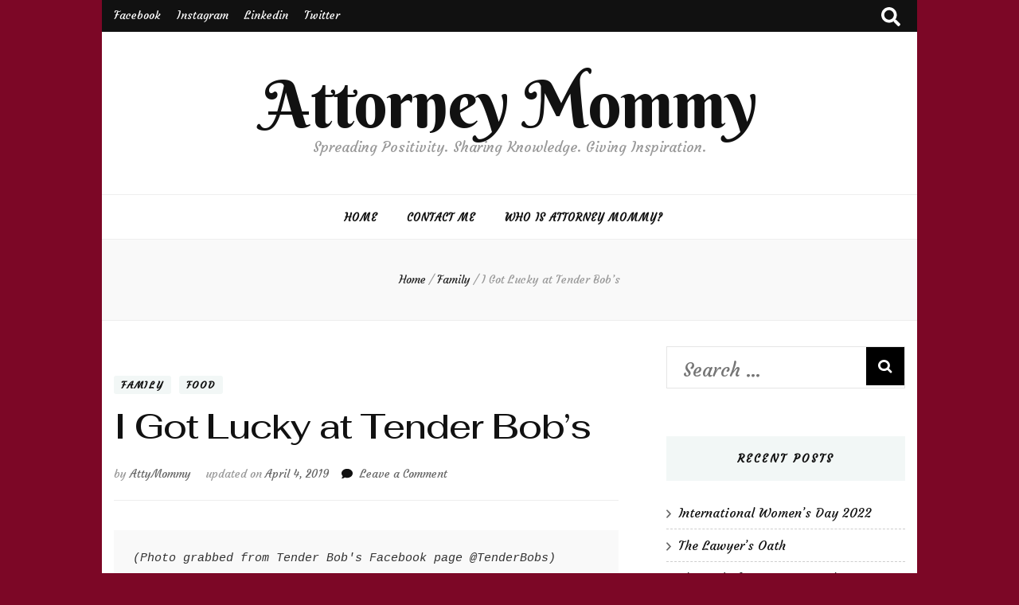

--- FILE ---
content_type: text/html; charset=UTF-8
request_url: https://attymommy.com/2019/04/i-got-lucky-at-tender-bobs/
body_size: 92028
content:
    <!DOCTYPE html>
    <html lang="en">
    <head itemscope itemtype="http://schema.org/WebSite">

    <meta charset="UTF-8">
    <meta name="viewport" content="width=device-width, initial-scale=1">
    <link rel="profile" href="http://gmpg.org/xfn/11">
    <meta name='robots' content='index, follow, max-image-preview:large, max-snippet:-1, max-video-preview:-1' />

	<!-- This site is optimized with the Yoast SEO plugin v18.0 - https://yoast.com/wordpress/plugins/seo/ -->
	<title>I Got Lucky at Tender Bob&#039;s - Attorney Mommy</title>
	<meta name="description" content="Recently, I won gift certificates from Tender Bob&#039;s simply after sending a photo of my family enjoying our dinner and eating some of their delicious food." />
	<link rel="canonical" href="https://attymommy.com/2019/04/i-got-lucky-at-tender-bobs/" />
	<meta property="og:locale" content="en_US" />
	<meta property="og:type" content="article" />
	<meta property="og:title" content="I Got Lucky at Tender Bob&#039;s - Attorney Mommy" />
	<meta property="og:description" content="Recently, I won gift certificates from Tender Bob&#039;s simply after sending a photo of my family enjoying our dinner and eating some of their delicious food." />
	<meta property="og:url" content="https://attymommy.com/2019/04/i-got-lucky-at-tender-bobs/" />
	<meta property="og:site_name" content="Attorney Mommy" />
	<meta property="article:publisher" content="https://www.facebook.com/attymommy/?modal=admin_todo_tour" />
	<meta property="article:published_time" content="2019-04-03T19:31:56+00:00" />
	<meta property="article:modified_time" content="2019-04-04T04:03:37+00:00" />
	<meta property="og:image" content="https://attymommy.com/wp-content/uploads/2019/04/tender-bobs.jpg" />
	<meta property="og:image:width" content="960" />
	<meta property="og:image:height" content="960" />
	<meta property="og:image:type" content="image/jpeg" />
	<meta name="twitter:card" content="summary_large_image" />
	<meta name="twitter:creator" content="@attymomy" />
	<meta name="twitter:site" content="@attymomy" />
	<meta name="twitter:label1" content="Written by" />
	<meta name="twitter:data1" content="AttyMommy" />
	<meta name="twitter:label2" content="Est. reading time" />
	<meta name="twitter:data2" content="2 minutes" />
	<script type="application/ld+json" class="yoast-schema-graph">{"@context":"https://schema.org","@graph":[{"@type":"WebSite","@id":"https://attymommy.com/#website","url":"https://attymommy.com/","name":"Attorney Mommy","description":"Spreading Positivity. Sharing Knowledge.  Giving Inspiration.","potentialAction":[{"@type":"SearchAction","target":{"@type":"EntryPoint","urlTemplate":"https://attymommy.com/?s={search_term_string}"},"query-input":"required name=search_term_string"}],"inLanguage":"en"},{"@type":"ImageObject","@id":"https://attymommy.com/2019/04/i-got-lucky-at-tender-bobs/#primaryimage","inLanguage":"en","url":"https://attymommy.com/wp-content/uploads/2019/04/tender-bobs.jpg","contentUrl":"https://attymommy.com/wp-content/uploads/2019/04/tender-bobs.jpg","width":960,"height":960},{"@type":"WebPage","@id":"https://attymommy.com/2019/04/i-got-lucky-at-tender-bobs/#webpage","url":"https://attymommy.com/2019/04/i-got-lucky-at-tender-bobs/","name":"I Got Lucky at Tender Bob's - Attorney Mommy","isPartOf":{"@id":"https://attymommy.com/#website"},"primaryImageOfPage":{"@id":"https://attymommy.com/2019/04/i-got-lucky-at-tender-bobs/#primaryimage"},"datePublished":"2019-04-03T19:31:56+00:00","dateModified":"2019-04-04T04:03:37+00:00","author":{"@id":"https://attymommy.com/#/schema/person/a94f91cd5739895011adc7883a49f9ea"},"description":"Recently, I won gift certificates from Tender Bob's simply after sending a photo of my family enjoying our dinner and eating some of their delicious food.","breadcrumb":{"@id":"https://attymommy.com/2019/04/i-got-lucky-at-tender-bobs/#breadcrumb"},"inLanguage":"en","potentialAction":[{"@type":"ReadAction","target":["https://attymommy.com/2019/04/i-got-lucky-at-tender-bobs/"]}]},{"@type":"BreadcrumbList","@id":"https://attymommy.com/2019/04/i-got-lucky-at-tender-bobs/#breadcrumb","itemListElement":[{"@type":"ListItem","position":1,"name":"Home","item":"https://attymommy.com/"},{"@type":"ListItem","position":2,"name":"I Got Lucky at Tender Bob&#8217;s"}]},{"@type":"Person","@id":"https://attymommy.com/#/schema/person/a94f91cd5739895011adc7883a49f9ea","name":"AttyMommy","image":{"@type":"ImageObject","@id":"https://attymommy.com/#personlogo","inLanguage":"en","url":"https://secure.gravatar.com/avatar/944f34907eafc1842bdf1d0a9c2f9366?s=96&d=mm&r=g","contentUrl":"https://secure.gravatar.com/avatar/944f34907eafc1842bdf1d0a9c2f9366?s=96&d=mm&r=g","caption":"AttyMommy"},"description":"Hello! I am Camille, a.k.a Attorney Mommy. I am a happy wife, a proud mom, and a full time attorney. I feel blessed that I am able to take care of my family while I practice my profession. I see to it that I enjoy and have fun in whatever I do. This blog keeps me sane, alive and excited for greater things ahead. Thank you for taking the time to read my posts!"}]}</script>
	<!-- / Yoast SEO plugin. -->


<link rel='dns-prefetch' href='//fonts.googleapis.com' />
<link rel='dns-prefetch' href='//s.w.org' />
<link rel="alternate" type="application/rss+xml" title="Attorney  Mommy &raquo; Feed" href="https://attymommy.com/feed/" />
<link rel="alternate" type="application/rss+xml" title="Attorney  Mommy &raquo; Comments Feed" href="https://attymommy.com/comments/feed/" />
<link rel="alternate" type="application/rss+xml" title="Attorney  Mommy &raquo; I Got Lucky at Tender Bob&#8217;s Comments Feed" href="https://attymommy.com/2019/04/i-got-lucky-at-tender-bobs/feed/" />
		<!-- This site uses the Google Analytics by ExactMetrics plugin v7.3.2 - Using Analytics tracking - https://www.exactmetrics.com/ -->
							<script src="//www.googletagmanager.com/gtag/js?id=UA-131779521-1"  data-cfasync="false" data-wpfc-render="false" type="text/javascript" async></script>
			<script data-cfasync="false" data-wpfc-render="false" type="text/javascript">
				var em_version = '7.3.2';
				var em_track_user = true;
				var em_no_track_reason = '';
				
								var disableStrs = [
															'ga-disable-UA-131779521-1',
									];

				/* Function to detect opted out users */
				function __gtagTrackerIsOptedOut() {
					for ( var index = 0; index < disableStrs.length; index++ ) {
						if ( document.cookie.indexOf( disableStrs[ index ] + '=true' ) > -1 ) {
							return true;
						}
					}

					return false;
				}

				/* Disable tracking if the opt-out cookie exists. */
				if ( __gtagTrackerIsOptedOut() ) {
					for ( var index = 0; index < disableStrs.length; index++ ) {
						window[ disableStrs[ index ] ] = true;
					}
				}

				/* Opt-out function */
				function __gtagTrackerOptout() {
					for ( var index = 0; index < disableStrs.length; index++ ) {
						document.cookie = disableStrs[ index ] + '=true; expires=Thu, 31 Dec 2099 23:59:59 UTC; path=/';
						window[ disableStrs[ index ] ] = true;
					}
				}

				if ( 'undefined' === typeof gaOptout ) {
					function gaOptout() {
						__gtagTrackerOptout();
					}
				}
								window.dataLayer = window.dataLayer || [];

				window.ExactMetricsDualTracker = {
					helpers: {},
					trackers: {},
				};
				if ( em_track_user ) {
					function __gtagDataLayer() {
						dataLayer.push( arguments );
					}

					function __gtagTracker( type, name, parameters ) {
						if (!parameters) {
							parameters = {};
						}

						if (parameters.send_to) {
							__gtagDataLayer.apply( null, arguments );
							return;
						}

						if ( type === 'event' ) {
							
															parameters.send_to = exactmetrics_frontend.ua;
								__gtagDataLayer( type, name, parameters );
													} else {
							__gtagDataLayer.apply( null, arguments );
						}
					}
					__gtagTracker( 'js', new Date() );
					__gtagTracker( 'set', {
						'developer_id.dNDMyYj' : true,
											} );
															__gtagTracker( 'config', 'UA-131779521-1', {"forceSSL":"true"} );
										window.gtag = __gtagTracker;											(function () {
							/* https://developers.google.com/analytics/devguides/collection/analyticsjs/ */
							/* ga and __gaTracker compatibility shim. */
							var noopfn = function () {
								return null;
							};
							var newtracker = function () {
								return new Tracker();
							};
							var Tracker = function () {
								return null;
							};
							var p = Tracker.prototype;
							p.get = noopfn;
							p.set = noopfn;
							p.send = function (){
								var args = Array.prototype.slice.call(arguments);
								args.unshift( 'send' );
								__gaTracker.apply(null, args);
							};
							var __gaTracker = function () {
								var len = arguments.length;
								if ( len === 0 ) {
									return;
								}
								var f = arguments[len - 1];
								if ( typeof f !== 'object' || f === null || typeof f.hitCallback !== 'function' ) {
									if ( 'send' === arguments[0] ) {
										var hitConverted, hitObject = false, action;
										if ( 'event' === arguments[1] ) {
											if ( 'undefined' !== typeof arguments[3] ) {
												hitObject = {
													'eventAction': arguments[3],
													'eventCategory': arguments[2],
													'eventLabel': arguments[4],
													'value': arguments[5] ? arguments[5] : 1,
												}
											}
										}
										if ( 'pageview' === arguments[1] ) {
											if ( 'undefined' !== typeof arguments[2] ) {
												hitObject = {
													'eventAction': 'page_view',
													'page_path' : arguments[2],
												}
											}
										}
										if ( typeof arguments[2] === 'object' ) {
											hitObject = arguments[2];
										}
										if ( typeof arguments[5] === 'object' ) {
											Object.assign( hitObject, arguments[5] );
										}
										if ( 'undefined' !== typeof arguments[1].hitType ) {
											hitObject = arguments[1];
											if ( 'pageview' === hitObject.hitType ) {
												hitObject.eventAction = 'page_view';
											}
										}
										if ( hitObject ) {
											action = 'timing' === arguments[1].hitType ? 'timing_complete' : hitObject.eventAction;
											hitConverted = mapArgs( hitObject );
											__gtagTracker( 'event', action, hitConverted );
										}
									}
									return;
								}

								function mapArgs( args ) {
									var arg, hit = {};
									var gaMap = {
										'eventCategory': 'event_category',
										'eventAction': 'event_action',
										'eventLabel': 'event_label',
										'eventValue': 'event_value',
										'nonInteraction': 'non_interaction',
										'timingCategory': 'event_category',
										'timingVar': 'name',
										'timingValue': 'value',
										'timingLabel': 'event_label',
										'page' : 'page_path',
										'location' : 'page_location',
										'title' : 'page_title',
									};
									for ( arg in args ) {
																				if ( ! ( ! args.hasOwnProperty(arg) || ! gaMap.hasOwnProperty(arg) ) ) {
											hit[gaMap[arg]] = args[arg];
										} else {
											hit[arg] = args[arg];
										}
									}
									return hit;
								}

								try {
									f.hitCallback();
								} catch ( ex ) {
								}
							};
							__gaTracker.create = newtracker;
							__gaTracker.getByName = newtracker;
							__gaTracker.getAll = function () {
								return [];
							};
							__gaTracker.remove = noopfn;
							__gaTracker.loaded = true;
							window['__gaTracker'] = __gaTracker;
						})();
									} else {
										console.log( "" );
					( function () {
							function __gtagTracker() {
								return null;
							}
							window['__gtagTracker'] = __gtagTracker;
							window['gtag'] = __gtagTracker;
					} )();
									}
			</script>
				<!-- / Google Analytics by ExactMetrics -->
		<script type="text/javascript">
window._wpemojiSettings = {"baseUrl":"https:\/\/s.w.org\/images\/core\/emoji\/14.0.0\/72x72\/","ext":".png","svgUrl":"https:\/\/s.w.org\/images\/core\/emoji\/14.0.0\/svg\/","svgExt":".svg","source":{"concatemoji":"https:\/\/attymommy.com\/wp-includes\/js\/wp-emoji-release.min.js?ver=6.0.11"}};
/*! This file is auto-generated */
!function(e,a,t){var n,r,o,i=a.createElement("canvas"),p=i.getContext&&i.getContext("2d");function s(e,t){var a=String.fromCharCode,e=(p.clearRect(0,0,i.width,i.height),p.fillText(a.apply(this,e),0,0),i.toDataURL());return p.clearRect(0,0,i.width,i.height),p.fillText(a.apply(this,t),0,0),e===i.toDataURL()}function c(e){var t=a.createElement("script");t.src=e,t.defer=t.type="text/javascript",a.getElementsByTagName("head")[0].appendChild(t)}for(o=Array("flag","emoji"),t.supports={everything:!0,everythingExceptFlag:!0},r=0;r<o.length;r++)t.supports[o[r]]=function(e){if(!p||!p.fillText)return!1;switch(p.textBaseline="top",p.font="600 32px Arial",e){case"flag":return s([127987,65039,8205,9895,65039],[127987,65039,8203,9895,65039])?!1:!s([55356,56826,55356,56819],[55356,56826,8203,55356,56819])&&!s([55356,57332,56128,56423,56128,56418,56128,56421,56128,56430,56128,56423,56128,56447],[55356,57332,8203,56128,56423,8203,56128,56418,8203,56128,56421,8203,56128,56430,8203,56128,56423,8203,56128,56447]);case"emoji":return!s([129777,127995,8205,129778,127999],[129777,127995,8203,129778,127999])}return!1}(o[r]),t.supports.everything=t.supports.everything&&t.supports[o[r]],"flag"!==o[r]&&(t.supports.everythingExceptFlag=t.supports.everythingExceptFlag&&t.supports[o[r]]);t.supports.everythingExceptFlag=t.supports.everythingExceptFlag&&!t.supports.flag,t.DOMReady=!1,t.readyCallback=function(){t.DOMReady=!0},t.supports.everything||(n=function(){t.readyCallback()},a.addEventListener?(a.addEventListener("DOMContentLoaded",n,!1),e.addEventListener("load",n,!1)):(e.attachEvent("onload",n),a.attachEvent("onreadystatechange",function(){"complete"===a.readyState&&t.readyCallback()})),(e=t.source||{}).concatemoji?c(e.concatemoji):e.wpemoji&&e.twemoji&&(c(e.twemoji),c(e.wpemoji)))}(window,document,window._wpemojiSettings);
</script>
<style type="text/css">
img.wp-smiley,
img.emoji {
	display: inline !important;
	border: none !important;
	box-shadow: none !important;
	height: 1em !important;
	width: 1em !important;
	margin: 0 0.07em !important;
	vertical-align: -0.1em !important;
	background: none !important;
	padding: 0 !important;
}
</style>
	<link rel='stylesheet' id='sb_instagram_styles-css'  href='https://attymommy.com/wp-content/plugins/instagram-feed/css/sbi-styles.min.css?ver=2.9.10' type='text/css' media='all' />
<link rel='stylesheet' id='wp-block-library-css'  href='https://attymommy.com/wp-includes/css/dist/block-library/style.min.css?ver=6.0.11' type='text/css' media='all' />
<style id='global-styles-inline-css' type='text/css'>
body{--wp--preset--color--black: #000000;--wp--preset--color--cyan-bluish-gray: #abb8c3;--wp--preset--color--white: #ffffff;--wp--preset--color--pale-pink: #f78da7;--wp--preset--color--vivid-red: #cf2e2e;--wp--preset--color--luminous-vivid-orange: #ff6900;--wp--preset--color--luminous-vivid-amber: #fcb900;--wp--preset--color--light-green-cyan: #7bdcb5;--wp--preset--color--vivid-green-cyan: #00d084;--wp--preset--color--pale-cyan-blue: #8ed1fc;--wp--preset--color--vivid-cyan-blue: #0693e3;--wp--preset--color--vivid-purple: #9b51e0;--wp--preset--gradient--vivid-cyan-blue-to-vivid-purple: linear-gradient(135deg,rgba(6,147,227,1) 0%,rgb(155,81,224) 100%);--wp--preset--gradient--light-green-cyan-to-vivid-green-cyan: linear-gradient(135deg,rgb(122,220,180) 0%,rgb(0,208,130) 100%);--wp--preset--gradient--luminous-vivid-amber-to-luminous-vivid-orange: linear-gradient(135deg,rgba(252,185,0,1) 0%,rgba(255,105,0,1) 100%);--wp--preset--gradient--luminous-vivid-orange-to-vivid-red: linear-gradient(135deg,rgba(255,105,0,1) 0%,rgb(207,46,46) 100%);--wp--preset--gradient--very-light-gray-to-cyan-bluish-gray: linear-gradient(135deg,rgb(238,238,238) 0%,rgb(169,184,195) 100%);--wp--preset--gradient--cool-to-warm-spectrum: linear-gradient(135deg,rgb(74,234,220) 0%,rgb(151,120,209) 20%,rgb(207,42,186) 40%,rgb(238,44,130) 60%,rgb(251,105,98) 80%,rgb(254,248,76) 100%);--wp--preset--gradient--blush-light-purple: linear-gradient(135deg,rgb(255,206,236) 0%,rgb(152,150,240) 100%);--wp--preset--gradient--blush-bordeaux: linear-gradient(135deg,rgb(254,205,165) 0%,rgb(254,45,45) 50%,rgb(107,0,62) 100%);--wp--preset--gradient--luminous-dusk: linear-gradient(135deg,rgb(255,203,112) 0%,rgb(199,81,192) 50%,rgb(65,88,208) 100%);--wp--preset--gradient--pale-ocean: linear-gradient(135deg,rgb(255,245,203) 0%,rgb(182,227,212) 50%,rgb(51,167,181) 100%);--wp--preset--gradient--electric-grass: linear-gradient(135deg,rgb(202,248,128) 0%,rgb(113,206,126) 100%);--wp--preset--gradient--midnight: linear-gradient(135deg,rgb(2,3,129) 0%,rgb(40,116,252) 100%);--wp--preset--duotone--dark-grayscale: url('#wp-duotone-dark-grayscale');--wp--preset--duotone--grayscale: url('#wp-duotone-grayscale');--wp--preset--duotone--purple-yellow: url('#wp-duotone-purple-yellow');--wp--preset--duotone--blue-red: url('#wp-duotone-blue-red');--wp--preset--duotone--midnight: url('#wp-duotone-midnight');--wp--preset--duotone--magenta-yellow: url('#wp-duotone-magenta-yellow');--wp--preset--duotone--purple-green: url('#wp-duotone-purple-green');--wp--preset--duotone--blue-orange: url('#wp-duotone-blue-orange');--wp--preset--font-size--small: 13px;--wp--preset--font-size--medium: 20px;--wp--preset--font-size--large: 36px;--wp--preset--font-size--x-large: 42px;}.has-black-color{color: var(--wp--preset--color--black) !important;}.has-cyan-bluish-gray-color{color: var(--wp--preset--color--cyan-bluish-gray) !important;}.has-white-color{color: var(--wp--preset--color--white) !important;}.has-pale-pink-color{color: var(--wp--preset--color--pale-pink) !important;}.has-vivid-red-color{color: var(--wp--preset--color--vivid-red) !important;}.has-luminous-vivid-orange-color{color: var(--wp--preset--color--luminous-vivid-orange) !important;}.has-luminous-vivid-amber-color{color: var(--wp--preset--color--luminous-vivid-amber) !important;}.has-light-green-cyan-color{color: var(--wp--preset--color--light-green-cyan) !important;}.has-vivid-green-cyan-color{color: var(--wp--preset--color--vivid-green-cyan) !important;}.has-pale-cyan-blue-color{color: var(--wp--preset--color--pale-cyan-blue) !important;}.has-vivid-cyan-blue-color{color: var(--wp--preset--color--vivid-cyan-blue) !important;}.has-vivid-purple-color{color: var(--wp--preset--color--vivid-purple) !important;}.has-black-background-color{background-color: var(--wp--preset--color--black) !important;}.has-cyan-bluish-gray-background-color{background-color: var(--wp--preset--color--cyan-bluish-gray) !important;}.has-white-background-color{background-color: var(--wp--preset--color--white) !important;}.has-pale-pink-background-color{background-color: var(--wp--preset--color--pale-pink) !important;}.has-vivid-red-background-color{background-color: var(--wp--preset--color--vivid-red) !important;}.has-luminous-vivid-orange-background-color{background-color: var(--wp--preset--color--luminous-vivid-orange) !important;}.has-luminous-vivid-amber-background-color{background-color: var(--wp--preset--color--luminous-vivid-amber) !important;}.has-light-green-cyan-background-color{background-color: var(--wp--preset--color--light-green-cyan) !important;}.has-vivid-green-cyan-background-color{background-color: var(--wp--preset--color--vivid-green-cyan) !important;}.has-pale-cyan-blue-background-color{background-color: var(--wp--preset--color--pale-cyan-blue) !important;}.has-vivid-cyan-blue-background-color{background-color: var(--wp--preset--color--vivid-cyan-blue) !important;}.has-vivid-purple-background-color{background-color: var(--wp--preset--color--vivid-purple) !important;}.has-black-border-color{border-color: var(--wp--preset--color--black) !important;}.has-cyan-bluish-gray-border-color{border-color: var(--wp--preset--color--cyan-bluish-gray) !important;}.has-white-border-color{border-color: var(--wp--preset--color--white) !important;}.has-pale-pink-border-color{border-color: var(--wp--preset--color--pale-pink) !important;}.has-vivid-red-border-color{border-color: var(--wp--preset--color--vivid-red) !important;}.has-luminous-vivid-orange-border-color{border-color: var(--wp--preset--color--luminous-vivid-orange) !important;}.has-luminous-vivid-amber-border-color{border-color: var(--wp--preset--color--luminous-vivid-amber) !important;}.has-light-green-cyan-border-color{border-color: var(--wp--preset--color--light-green-cyan) !important;}.has-vivid-green-cyan-border-color{border-color: var(--wp--preset--color--vivid-green-cyan) !important;}.has-pale-cyan-blue-border-color{border-color: var(--wp--preset--color--pale-cyan-blue) !important;}.has-vivid-cyan-blue-border-color{border-color: var(--wp--preset--color--vivid-cyan-blue) !important;}.has-vivid-purple-border-color{border-color: var(--wp--preset--color--vivid-purple) !important;}.has-vivid-cyan-blue-to-vivid-purple-gradient-background{background: var(--wp--preset--gradient--vivid-cyan-blue-to-vivid-purple) !important;}.has-light-green-cyan-to-vivid-green-cyan-gradient-background{background: var(--wp--preset--gradient--light-green-cyan-to-vivid-green-cyan) !important;}.has-luminous-vivid-amber-to-luminous-vivid-orange-gradient-background{background: var(--wp--preset--gradient--luminous-vivid-amber-to-luminous-vivid-orange) !important;}.has-luminous-vivid-orange-to-vivid-red-gradient-background{background: var(--wp--preset--gradient--luminous-vivid-orange-to-vivid-red) !important;}.has-very-light-gray-to-cyan-bluish-gray-gradient-background{background: var(--wp--preset--gradient--very-light-gray-to-cyan-bluish-gray) !important;}.has-cool-to-warm-spectrum-gradient-background{background: var(--wp--preset--gradient--cool-to-warm-spectrum) !important;}.has-blush-light-purple-gradient-background{background: var(--wp--preset--gradient--blush-light-purple) !important;}.has-blush-bordeaux-gradient-background{background: var(--wp--preset--gradient--blush-bordeaux) !important;}.has-luminous-dusk-gradient-background{background: var(--wp--preset--gradient--luminous-dusk) !important;}.has-pale-ocean-gradient-background{background: var(--wp--preset--gradient--pale-ocean) !important;}.has-electric-grass-gradient-background{background: var(--wp--preset--gradient--electric-grass) !important;}.has-midnight-gradient-background{background: var(--wp--preset--gradient--midnight) !important;}.has-small-font-size{font-size: var(--wp--preset--font-size--small) !important;}.has-medium-font-size{font-size: var(--wp--preset--font-size--medium) !important;}.has-large-font-size{font-size: var(--wp--preset--font-size--large) !important;}.has-x-large-font-size{font-size: var(--wp--preset--font-size--x-large) !important;}
</style>
<link rel='stylesheet' id='SFSImainCss-css'  href='https://attymommy.com/wp-content/plugins/ultimate-social-media-icons/css/sfsi-style.css?ver=2.6.9' type='text/css' media='all' />
<link rel='stylesheet' id='animate-css'  href='https://attymommy.com/wp-content/themes/blossom-feminine/css/animate.min.css?ver=3.5.2' type='text/css' media='all' />
<link rel='stylesheet' id='blossom-feminine-style-css'  href='https://attymommy.com/wp-content/themes/blossom-feminine/style.css?ver=6.0.11' type='text/css' media='all' />
<link rel='stylesheet' id='blossom-mommy-blog-style-css'  href='https://attymommy.com/wp-content/themes/blossom-mommy-blog/style.css?ver=1.0.8' type='text/css' media='all' />
<link rel='stylesheet' id='owl-carousel-css'  href='https://attymommy.com/wp-content/themes/blossom-feminine/css/owl.carousel.min.css?ver=2.2.1' type='text/css' media='all' />
<link rel='stylesheet' id='blossom-feminine-google-fonts-css'  href='https://fonts.googleapis.com/css?family=Courgette%3Aregular%7CFahkwang%3A200%2C200italic%2C300%2C300italic%2Cregular%2Citalic%2C500%2C500italic%2C600%2C600italic%2C700%2C700italic%7CBerkshire+Swash%3Aregular' type='text/css' media='all' />
<link rel='stylesheet' id='esf-custom-fonts-css'  href='https://attymommy.com/wp-content/plugins/easy-facebook-likebox/frontend/assets/css/esf-custom-fonts.css?ver=6.0.11' type='text/css' media='all' />
<link rel='stylesheet' id='esf-insta-frontend-css'  href='https://attymommy.com/wp-content/plugins/easy-facebook-likebox//instagram/frontend/assets/css/esf-insta-frontend.css?ver=6.0.11' type='text/css' media='all' />
<link rel='stylesheet' id='esf-insta-customizer-style-css'  href='https://attymommy.com/wp-admin/admin-ajax.php?action=esf-insta-customizer-style&#038;ver=6.0.11' type='text/css' media='all' />
<script type='text/javascript' id='exactmetrics-frontend-script-js-extra'>
/* <![CDATA[ */
var exactmetrics_frontend = {"js_events_tracking":"true","download_extensions":"zip,mp3,mpeg,pdf,docx,pptx,xlsx,rar","inbound_paths":"[{\"path\":\"\\\/go\\\/\",\"label\":\"affiliate\"},{\"path\":\"\\\/recommend\\\/\",\"label\":\"affiliate\"}]","home_url":"https:\/\/attymommy.com","hash_tracking":"false","ua":"UA-131779521-1","v4_id":""};
/* ]]> */
</script>
<script type='text/javascript' src='https://attymommy.com/wp-content/plugins/google-analytics-dashboard-for-wp/assets/js/frontend-gtag.min.js?ver=7.3.2' id='exactmetrics-frontend-script-js'></script>
<script type='text/javascript' src='https://attymommy.com/wp-includes/js/jquery/jquery.min.js?ver=3.6.0' id='jquery-core-js'></script>
<script type='text/javascript' src='https://attymommy.com/wp-includes/js/jquery/jquery-migrate.min.js?ver=3.3.2' id='jquery-migrate-js'></script>
<script type='text/javascript' src='https://attymommy.com/wp-content/plugins/easy-facebook-likebox/frontend/assets/js/imagesloaded.pkgd.min.js?ver=6.0.11' id='imagesloaded.pkgd.min-js'></script>
<script type='text/javascript' id='esf-insta-public-js-extra'>
/* <![CDATA[ */
var esf_insta = {"ajax_url":"https:\/\/attymommy.com\/wp-admin\/admin-ajax.php","version":"free","nonce":"506f9ba7b6"};
/* ]]> */
</script>
<script type='text/javascript' src='https://attymommy.com/wp-content/plugins/easy-facebook-likebox//instagram/frontend/assets/js/esf-insta-public.js?ver=1' id='esf-insta-public-js'></script>
<link rel="https://api.w.org/" href="https://attymommy.com/wp-json/" /><link rel="alternate" type="application/json" href="https://attymommy.com/wp-json/wp/v2/posts/407" /><link rel="EditURI" type="application/rsd+xml" title="RSD" href="https://attymommy.com/xmlrpc.php?rsd" />
<link rel="wlwmanifest" type="application/wlwmanifest+xml" href="https://attymommy.com/wp-includes/wlwmanifest.xml" /> 
<meta name="generator" content="WordPress 6.0.11" />
<link rel='shortlink' href='https://attymommy.com/?p=407' />
<link rel="alternate" type="application/json+oembed" href="https://attymommy.com/wp-json/oembed/1.0/embed?url=https%3A%2F%2Fattymommy.com%2F2019%2F04%2Fi-got-lucky-at-tender-bobs%2F" />
<link rel="alternate" type="text/xml+oembed" href="https://attymommy.com/wp-json/oembed/1.0/embed?url=https%3A%2F%2Fattymommy.com%2F2019%2F04%2Fi-got-lucky-at-tender-bobs%2F&#038;format=xml" />
<meta name="follow.[base64]" content="JHXmGsbk0FpGYmsBZMds"/><link rel="pingback" href="https://attymommy.com/xmlrpc.php"><script type="application/ld+json">{
    "@context": "http://schema.org",
    "@type": "Blog",
    "mainEntityOfPage": {
        "@type": "WebPage",
        "@id": "https://attymommy.com/2019/04/i-got-lucky-at-tender-bobs/"
    },
    "headline": "I Got Lucky at Tender Bob&#039;s - Attorney Mommy",
    "datePublished": "2019-04-03T19:31:56+0000",
    "dateModified": "2019-04-04T04:03:37+0000",
    "author": {
        "@type": "Person",
        "name": "AttyMommy"
    },
    "description": "Recently, I won gift certificates from Tender Bob's simply after sending a photo of my family enjoying our dinner and eating some of their delicious food.",
    "image": {
        "@type": "ImageObject",
        "url": "https://attymommy.com/wp-content/uploads/2019/04/tender-bobs.jpg",
        "width": 960,
        "height": 960
    }
}</script><style type="text/css">.recentcomments a{display:inline !important;padding:0 !important;margin:0 !important;}</style><style type="text/css" id="custom-background-css">
body.custom-background { background-color: #7c0726; }
</style>
	<link rel="icon" href="https://attymommy.com/wp-content/uploads/2018/10/cropped-Logo-eto-na-to-1-32x32.png" sizes="32x32" />
<link rel="icon" href="https://attymommy.com/wp-content/uploads/2018/10/cropped-Logo-eto-na-to-1-192x192.png" sizes="192x192" />
<link rel="apple-touch-icon" href="https://attymommy.com/wp-content/uploads/2018/10/cropped-Logo-eto-na-to-1-180x180.png" />
<meta name="msapplication-TileImage" content="https://attymommy.com/wp-content/uploads/2018/10/cropped-Logo-eto-na-to-1-270x270.png" />
<style type='text/css' media='all'>     
    .content-newsletter .blossomthemes-email-newsletter-wrapper.bg-img:after,
    .widget_blossomthemes_email_newsletter_widget .blossomthemes-email-newsletter-wrapper:after{
        background: rgba(0, 0, 0, 0.8);    }
    
    /* primary color */
    a{
        color: #000000;
    }
    
    a:hover,
    a:focus{
        color: #000000;
    }

    .secondary-nav ul li a:hover,
    .secondary-nav ul li a:focus,
    .secondary-nav ul li:hover > a,
    .secondary-nav ul li:focus > a,
    .secondary-nav .current_page_item > a,
    .secondary-nav .current-menu-item > a,
    .secondary-nav .current_page_ancestor > a,
    .secondary-nav .current-menu-ancestor > a,
    .header-t .social-networks li a:hover,
    .header-t .social-networks li a:focus,
    .main-navigation ul li a:hover,
    .main-navigation ul li a:focus,
    .main-navigation ul li:hover > a,
    .main-navigation ul li:focus > a,
    .main-navigation .current_page_item > a,
    .main-navigation .current-menu-item > a,
    .main-navigation .current_page_ancestor > a,
    .main-navigation .current-menu-ancestor > a,
    .banner .banner-text .title a:hover,
    .banner .banner-text .title a:focus,
    #primary .post .text-holder .entry-header .entry-title a:hover,
    #primary .post .text-holder .entry-header .entry-title a:focus,
    .widget ul li a:hover,
    .widget ul li a:focus,
    .site-footer .widget ul li a:hover,
    .site-footer .widget ul li a:focus,
    #crumbs a:hover,
    #crumbs a:focus,
    .related-post .post .text-holder .cat-links a:hover,
    .related-post .post .text-holder .cat-links a:focus,
    .related-post .post .text-holder .entry-title a:hover,
    .related-post .post .text-holder .entry-title a:focus,
    .comments-area .comment-body .comment-metadata a:hover,
    .comments-area .comment-body .comment-metadata a:focus,
    .search #primary .search-post .text-holder .entry-header .entry-title a:hover,
    .search #primary .search-post .text-holder .entry-header .entry-title a:focus,
    .site-title a:hover,
    .site-title a:focus,
    .widget_bttk_popular_post ul li .entry-header .entry-meta a:hover,
    .widget_bttk_popular_post ul li .entry-header .entry-meta a:focus,
    .widget_bttk_pro_recent_post ul li .entry-header .entry-meta a:hover,
    .widget_bttk_pro_recent_post ul li .entry-header .entry-meta a:focus,
    .widget_bttk_posts_category_slider_widget .carousel-title .title a:hover,
    .widget_bttk_posts_category_slider_widget .carousel-title .title a:focus,
    .site-footer .widget_bttk_posts_category_slider_widget .carousel-title .title a:hover,
    .site-footer .widget_bttk_posts_category_slider_widget .carousel-title .title a:focus,
    .portfolio-sorting .button:hover,
    .portfolio-sorting .button:focus,
    .portfolio-sorting .button.is-checked,
    .portfolio-item .portfolio-img-title a:hover,
    .portfolio-item .portfolio-img-title a:focus,
    .portfolio-item .portfolio-cat a:hover,
    .portfolio-item .portfolio-cat a:focus,
    .entry-header .portfolio-cat a:hover,
    .entry-header .portfolio-cat a:focus,
    .banner-layout-two .grid-item .text-holder .title a:hover,
    #primary .post .text-holder .entry-header .entry-meta a:hover,
    .blog.blog-layout-two #primary .post .text-holder .entry-footer .entry-meta a:hover
    {
        color: #000000;
    }

    .category-section .col .img-holder .text-holder:hover,
    .category-section .col .img-holder:hover .text-holder,
    .pagination a{
        border-color: #000000;
    }
    .category-section .col .img-holder:hover .text-holder span,
    #primary .post .text-holder .entry-footer .btn-readmore:hover,
    #primary .post .text-holder .entry-footer .btn-readmore:focus,
    .pagination a:hover,
    .pagination a:focus,
    .widget_calendar caption,
    .widget_calendar table tbody td a,
    .widget_tag_cloud .tagcloud a:hover,
    .widget_tag_cloud .tagcloud a:focus,
    #blossom-top,
    .single #primary .post .entry-footer .tags a:hover,
    .single #primary .post .entry-footer .tags a:focus,
    .error-holder .page-content a:hover,
    .error-holder .page-content a:focus,
    .widget_bttk_author_bio .readmore:hover,
    .widget_bttk_author_bio .readmore:focus,
    .widget_bttk_social_links ul li a:hover,
    .widget_bttk_social_links ul li a:focus,
    .widget_bttk_image_text_widget ul li .btn-readmore:hover,
    .widget_bttk_image_text_widget ul li .btn-readmore:focus,
    .widget_bttk_custom_categories ul li a:hover .post-count,
    .widget_bttk_custom_categories ul li a:hover:focus .post-count,
    .content-instagram ul li .instagram-meta .like,
    .content-instagram ul li .instagram-meta .comment,
    #secondary .widget_blossomtheme_featured_page_widget .text-holder .btn-readmore:hover,
    #secondary .widget_blossomtheme_featured_page_widget .text-holder .btn-readmore:focus,
    #secondary .widget_blossomtheme_companion_cta_widget .btn-cta:hover,
    #secondary .widget_blossomtheme_companion_cta_widget .btn-cta:focus,
    #secondary .widget_bttk_icon_text_widget .text-holder .btn-readmore:hover,
    #secondary .widget_bttk_icon_text_widget .text-holder .btn-readmore:focus,
    .site-footer .widget_blossomtheme_companion_cta_widget .btn-cta:hover,
    .site-footer .widget_blossomtheme_companion_cta_widget .btn-cta:focus,
    .site-footer .widget_blossomtheme_featured_page_widget .text-holder .btn-readmore:hover,
    .site-footer .widget_blossomtheme_featured_page_widget .text-holder .btn-readmore:focus,
    .site-footer .widget_bttk_icon_text_widget .text-holder .btn-readmore:hover,
    .site-footer .widget_bttk_icon_text_widget .text-holder .btn-readmore:focus,
    .slider-layout-two .text-holder .cat-links a:hover, 
    #primary .post .text-holder .entry-header .cat-links a:hover,
    .widget_bttk_posts_category_slider_widget .owl-theme .owl-prev:hover, 
    .widget_bttk_posts_category_slider_widget .owl-theme .owl-prev:focus, 
    .widget_bttk_posts_category_slider_widget .owl-theme .owl-next:hover, 
    .widget_bttk_posts_category_slider_widget .owl-theme .owl-next:focus,
    .widget_bttk_popular_post .style-two li .entry-header .cat-links a:hover, 
    .widget_bttk_pro_recent_post .style-two li .entry-header .cat-links a:hover, 
    .widget_bttk_popular_post .style-three li .entry-header .cat-links a:hover, 
    .widget_bttk_pro_recent_post .style-three li .entry-header .cat-links a:hover, .widget_bttk_posts_category_slider_widget .carousel-title .cat-links a:hover,
    .banner .owl-nav .owl-prev:hover, 
    .banner .owl-nav .owl-next:hover,
    button:hover, input[type="button"]:hover, 
    input[type="reset"]:hover, input[type="submit"]:hover, 
    button:focus, input[type="button"]:focus, input[type="reset"]:focus, 
    input[type="submit"]:focus,
    .banner .banner-text .cat-links a:hover,
    .header-t .tools .cart .count,
    #blossomthemes-email-newsletter-333 input.subscribe-submit-333:hover, 
    .widget_bttk_posts_category_slider_widget .owl-theme .owl-nav [class*="owl-"]:hover{
        background: #000000;
    }

    .error-holder .page-content .number-404 {
        text-shadow: 6px 6px 0 #000000;
    }

    .pagination .current,
    .post-navigation .nav-links .nav-previous a:hover,
    .post-navigation .nav-links .nav-next a:hover,
    .post-navigation .nav-links .nav-previous a:focus,
    .post-navigation .nav-links .nav-next a:focus{
        background: #000000;
        border-color: #000000;
    }

    #primary .post .entry-content blockquote,
    #primary .page .entry-content blockquote{
        border-bottom-color: #000000;
        border-top-color: #000000;
    }

    #primary .post .entry-content .pull-left,
    #primary .page .entry-content .pull-left,
    #primary .post .entry-content .pull-right,
    #primary .page .entry-content .pull-right{border-left-color: #000000;}

    .error-holder .page-content h2{
        text-shadow: 6px 6px 0 #000000;
    }

    
    body,
    button,
    input,
    select,
    optgroup,
    textarea{
        font-family : Courgette;
        font-size   : 24px;
    }

    .banner .banner-text .title,
    #primary .sticky .text-holder .entry-header .entry-title,
    #primary .post .text-holder .entry-header .entry-title,
    .author-section .text-holder .title,
    .post-navigation .nav-links .nav-previous .post-title,
    .post-navigation .nav-links .nav-next .post-title,
    .related-post .post .text-holder .entry-title,
    .comments-area .comments-title,
    .comments-area .comment-body .fn,
    .comments-area .comment-reply-title,
    .page-header .page-title,
    #primary .post .entry-content blockquote,
    #primary .page .entry-content blockquote,
    #primary .post .entry-content .pull-left,
    #primary .page .entry-content .pull-left,
    #primary .post .entry-content .pull-right,
    #primary .page .entry-content .pull-right,
    #primary .post .entry-content h1,
    #primary .page .entry-content h1,
    #primary .post .entry-content h2,
    #primary .page .entry-content h2,
    #primary .post .entry-content h3,
    #primary .page .entry-content h3,
    #primary .post .entry-content h4,
    #primary .page .entry-content h4,
    #primary .post .entry-content h5,
    #primary .page .entry-content h5,
    #primary .post .entry-content h6,
    #primary .page .entry-content h6,
    .search #primary .search-post .text-holder .entry-header .entry-title,
    .error-holder .page-content h2,
    .widget_bttk_author_bio .title-holder,
    .widget_bttk_popular_post ul li .entry-header .entry-title,
    .widget_bttk_pro_recent_post ul li .entry-header .entry-title,
    .widget_bttk_posts_category_slider_widget .carousel-title .title,
    .content-newsletter .blossomthemes-email-newsletter-wrapper .text-holder h3,
    .widget_blossomthemes_email_newsletter_widget .blossomthemes-email-newsletter-wrapper .text-holder h3,
    #secondary .widget_bttk_testimonial_widget .text-holder .name,
    #secondary .widget_bttk_description_widget .text-holder .name,
    .site-footer .widget_bttk_description_widget .text-holder .name,
    .site-footer .widget_bttk_testimonial_widget .text-holder .name,
    .portfolio-text-holder .portfolio-img-title,
    .portfolio-holder .entry-header .entry-title,
    .single-blossom-portfolio .post-navigation .nav-previous a,
    .single-blossom-portfolio .post-navigation .nav-next a,
    .related-portfolio-title,
    .banner-layout-two .grid-item .text-holder .title,
    #primary .post .entry-content blockquote cite, 
    #primary .page .entry-content blockquote cite{
        font-family: Fahkwang;
    }

    .site-title{
        font-size   : 82px;
        font-family : Berkshire Swash;
        font-weight : 400;
        font-style  : normal;
    }
    
               
    </style>
</head>

<body class="post-template-default single single-post postid-407 single-format-standard custom-background custom-background-color custom-background rightsidebar" itemscope itemtype="http://schema.org/WebPage">
	
<svg xmlns="http://www.w3.org/2000/svg" viewBox="0 0 0 0" width="0" height="0" focusable="false" role="none" style="visibility: hidden; position: absolute; left: -9999px; overflow: hidden;" ><defs><filter id="wp-duotone-dark-grayscale"><feColorMatrix color-interpolation-filters="sRGB" type="matrix" values=" .299 .587 .114 0 0 .299 .587 .114 0 0 .299 .587 .114 0 0 .299 .587 .114 0 0 " /><feComponentTransfer color-interpolation-filters="sRGB" ><feFuncR type="table" tableValues="0 0.49803921568627" /><feFuncG type="table" tableValues="0 0.49803921568627" /><feFuncB type="table" tableValues="0 0.49803921568627" /><feFuncA type="table" tableValues="1 1" /></feComponentTransfer><feComposite in2="SourceGraphic" operator="in" /></filter></defs></svg><svg xmlns="http://www.w3.org/2000/svg" viewBox="0 0 0 0" width="0" height="0" focusable="false" role="none" style="visibility: hidden; position: absolute; left: -9999px; overflow: hidden;" ><defs><filter id="wp-duotone-grayscale"><feColorMatrix color-interpolation-filters="sRGB" type="matrix" values=" .299 .587 .114 0 0 .299 .587 .114 0 0 .299 .587 .114 0 0 .299 .587 .114 0 0 " /><feComponentTransfer color-interpolation-filters="sRGB" ><feFuncR type="table" tableValues="0 1" /><feFuncG type="table" tableValues="0 1" /><feFuncB type="table" tableValues="0 1" /><feFuncA type="table" tableValues="1 1" /></feComponentTransfer><feComposite in2="SourceGraphic" operator="in" /></filter></defs></svg><svg xmlns="http://www.w3.org/2000/svg" viewBox="0 0 0 0" width="0" height="0" focusable="false" role="none" style="visibility: hidden; position: absolute; left: -9999px; overflow: hidden;" ><defs><filter id="wp-duotone-purple-yellow"><feColorMatrix color-interpolation-filters="sRGB" type="matrix" values=" .299 .587 .114 0 0 .299 .587 .114 0 0 .299 .587 .114 0 0 .299 .587 .114 0 0 " /><feComponentTransfer color-interpolation-filters="sRGB" ><feFuncR type="table" tableValues="0.54901960784314 0.98823529411765" /><feFuncG type="table" tableValues="0 1" /><feFuncB type="table" tableValues="0.71764705882353 0.25490196078431" /><feFuncA type="table" tableValues="1 1" /></feComponentTransfer><feComposite in2="SourceGraphic" operator="in" /></filter></defs></svg><svg xmlns="http://www.w3.org/2000/svg" viewBox="0 0 0 0" width="0" height="0" focusable="false" role="none" style="visibility: hidden; position: absolute; left: -9999px; overflow: hidden;" ><defs><filter id="wp-duotone-blue-red"><feColorMatrix color-interpolation-filters="sRGB" type="matrix" values=" .299 .587 .114 0 0 .299 .587 .114 0 0 .299 .587 .114 0 0 .299 .587 .114 0 0 " /><feComponentTransfer color-interpolation-filters="sRGB" ><feFuncR type="table" tableValues="0 1" /><feFuncG type="table" tableValues="0 0.27843137254902" /><feFuncB type="table" tableValues="0.5921568627451 0.27843137254902" /><feFuncA type="table" tableValues="1 1" /></feComponentTransfer><feComposite in2="SourceGraphic" operator="in" /></filter></defs></svg><svg xmlns="http://www.w3.org/2000/svg" viewBox="0 0 0 0" width="0" height="0" focusable="false" role="none" style="visibility: hidden; position: absolute; left: -9999px; overflow: hidden;" ><defs><filter id="wp-duotone-midnight"><feColorMatrix color-interpolation-filters="sRGB" type="matrix" values=" .299 .587 .114 0 0 .299 .587 .114 0 0 .299 .587 .114 0 0 .299 .587 .114 0 0 " /><feComponentTransfer color-interpolation-filters="sRGB" ><feFuncR type="table" tableValues="0 0" /><feFuncG type="table" tableValues="0 0.64705882352941" /><feFuncB type="table" tableValues="0 1" /><feFuncA type="table" tableValues="1 1" /></feComponentTransfer><feComposite in2="SourceGraphic" operator="in" /></filter></defs></svg><svg xmlns="http://www.w3.org/2000/svg" viewBox="0 0 0 0" width="0" height="0" focusable="false" role="none" style="visibility: hidden; position: absolute; left: -9999px; overflow: hidden;" ><defs><filter id="wp-duotone-magenta-yellow"><feColorMatrix color-interpolation-filters="sRGB" type="matrix" values=" .299 .587 .114 0 0 .299 .587 .114 0 0 .299 .587 .114 0 0 .299 .587 .114 0 0 " /><feComponentTransfer color-interpolation-filters="sRGB" ><feFuncR type="table" tableValues="0.78039215686275 1" /><feFuncG type="table" tableValues="0 0.94901960784314" /><feFuncB type="table" tableValues="0.35294117647059 0.47058823529412" /><feFuncA type="table" tableValues="1 1" /></feComponentTransfer><feComposite in2="SourceGraphic" operator="in" /></filter></defs></svg><svg xmlns="http://www.w3.org/2000/svg" viewBox="0 0 0 0" width="0" height="0" focusable="false" role="none" style="visibility: hidden; position: absolute; left: -9999px; overflow: hidden;" ><defs><filter id="wp-duotone-purple-green"><feColorMatrix color-interpolation-filters="sRGB" type="matrix" values=" .299 .587 .114 0 0 .299 .587 .114 0 0 .299 .587 .114 0 0 .299 .587 .114 0 0 " /><feComponentTransfer color-interpolation-filters="sRGB" ><feFuncR type="table" tableValues="0.65098039215686 0.40392156862745" /><feFuncG type="table" tableValues="0 1" /><feFuncB type="table" tableValues="0.44705882352941 0.4" /><feFuncA type="table" tableValues="1 1" /></feComponentTransfer><feComposite in2="SourceGraphic" operator="in" /></filter></defs></svg><svg xmlns="http://www.w3.org/2000/svg" viewBox="0 0 0 0" width="0" height="0" focusable="false" role="none" style="visibility: hidden; position: absolute; left: -9999px; overflow: hidden;" ><defs><filter id="wp-duotone-blue-orange"><feColorMatrix color-interpolation-filters="sRGB" type="matrix" values=" .299 .587 .114 0 0 .299 .587 .114 0 0 .299 .587 .114 0 0 .299 .587 .114 0 0 " /><feComponentTransfer color-interpolation-filters="sRGB" ><feFuncR type="table" tableValues="0.098039215686275 1" /><feFuncG type="table" tableValues="0 0.66274509803922" /><feFuncB type="table" tableValues="0.84705882352941 0.41960784313725" /><feFuncA type="table" tableValues="1 1" /></feComponentTransfer><feComposite in2="SourceGraphic" operator="in" /></filter></defs></svg>    <div id="page" class="site"><a aria-label="skip to content" class="skip-link" href="#content">Skip to Content</a>
        <header id="masthead" class="site-header wow fadeIn" data-wow-delay="0.1s" itemscope itemtype="http://schema.org/WPHeader">
    
		<div class="header-t">
			<div class="container">

                				    <button aria-label="secondary menu toggle button" id="secondary-toggle-button" data-toggle-target=".menu-modal" data-toggle-body-class="showing-menu-modal" aria-expanded="false" data-set-focus=".close-nav-toggle"><i class="fa fa-bars"></i></button>	
                
                <nav id="secondary-navigation" class="secondary-nav" itemscope itemtype="http://schema.org/SiteNavigationElement">
                    <div class="secondary-menu-list menu-modal cover-modal" data-modal-target-string=".menu-modal">
                        <button class="close close-nav-toggle" data-toggle-target=".menu-modal" data-toggle-body-class="showing-menu-modal" aria-expanded="false" data-set-focus=".menu-modal">
                            <span class="toggle-bar"></span>
                            <span class="toggle-bar"></span>
                        </button>
                        <div class="mobile-menu" aria-label="Mobile">
                			<div class="menu-social-menu-container"><ul id="secondary-menu" class="menu-modal"><li id="menu-item-867" class="menu-item menu-item-type-custom menu-item-object-custom menu-item-867"><a href="https://www.facebook.com/attymommy">Facebook</a></li>
<li id="menu-item-868" class="menu-item menu-item-type-custom menu-item-object-custom menu-item-868"><a href="https://www.instagram.com/attymommy/?hl=en">Instagram</a></li>
<li id="menu-item-869" class="menu-item menu-item-type-custom menu-item-object-custom menu-item-869"><a href="https://www.linkedin.com/in/attymommy/">Linkedin</a></li>
<li id="menu-item-870" class="menu-item menu-item-type-custom menu-item-object-custom menu-item-870"><a href="https://twitter.com/attymomy">Twitter</a></li>
</ul></div>                        </div>
                    </div>
                
        		</nav><!-- #secondary-navigation -->
                
				<div class="right">
					<div class="tools">
						<div class="form-section">
							<button aria-label="search toggle button" id="btn-search" class="search-toggle" data-toggle-target=".search-modal" data-toggle-body-class="showing-search-modal" data-set-focus=".search-modal .search-field" aria-expanded="false">
                                <i class="fas fa-search"></i>
                            </button>
							<div class="form-holder search-modal cover-modal" data-modal-target-string=".search-modal">
								<div class="form-holder-inner">
                                    <form role="search" method="get" class="search-form" action="https://attymommy.com/">
				<label>
					<span class="screen-reader-text">Search for:</span>
					<input type="search" class="search-field" placeholder="Search &hellip;" value="" name="s" />
				</label>
				<input type="submit" class="search-submit" value="Search" />
			</form>                        
                                </div>
							</div>
						</div>
                        					
					</div>
                    
					                    
				</div>
                
			</div>
		</div><!-- .header-t -->
        
		<div class="header-m site-branding">
			<div class="container" itemscope itemtype="http://schema.org/Organization">
				                    <p class="site-title" itemprop="name"><a href="https://attymommy.com/" rel="home" itemprop="url">Attorney  Mommy</a></p>
                                    <p class="site-description" itemprop="description">Spreading Positivity. Sharing Knowledge.  Giving Inspiration.</p>
                			</div>
		</div><!-- .header-m -->
        
		<div class="header-b">
			<div class="container">
				<button aria-label="primary menu toggle button" id="primary-toggle-button" data-toggle-target=".main-menu-modal" data-toggle-body-class="showing-main-menu-modal" aria-expanded="false" data-set-focus=".close-main-nav-toggle"><i class="fa fa-bars"></i>Navigation</button>
				<nav id="site-navigation" class="main-navigation" itemscope itemtype="http://schema.org/SiteNavigationElement">
                    <div class="primary-menu-list main-menu-modal cover-modal" data-modal-target-string=".main-menu-modal">
                        <button class="close close-main-nav-toggle" data-toggle-target=".main-menu-modal" data-toggle-body-class="showing-main-menu-modal" aria-expanded="false" data-set-focus=".main-menu-modal"><i class="fa fa-times"></i>Close</button>
                        <div class="mobile-menu" aria-label="Mobile">
                			<div class="menu-menu-1-container"><ul id="primary-menu" class="main-menu-modal"><li id="menu-item-565" class="menu-item menu-item-type-custom menu-item-object-custom menu-item-home menu-item-565"><a href="https://attymommy.com/">Home</a></li>
<li id="menu-item-566" class="menu-item menu-item-type-post_type menu-item-object-page menu-item-566"><a href="https://attymommy.com/contact-me/">Contact Me</a></li>
<li id="menu-item-567" class="menu-item menu-item-type-post_type menu-item-object-page menu-item-567"><a href="https://attymommy.com/about-me-attymommy/">Who is Attorney Mommy?</a></li>
</ul></div>                        </div>
                    </div>
        		</nav><!-- #site-navigation -->                
			</div>
		</div><!-- .header-b -->
        
	</header><!-- #masthead -->
        <div class="top-bar">
		<div class="container">
			    <header class="page-header">
        </header><!-- .page-header -->
    <div class="breadcrumb-wrapper">
                <div id="crumbs" itemscope itemtype="http://schema.org/BreadcrumbList"> 
                    <span itemprop="itemListElement" itemscope itemtype="http://schema.org/ListItem">
                        <a itemprop="item" href="https://attymommy.com"><span itemprop="name">Home</span></a>
                        <meta itemprop="position" content="1" />
                        <span class="separator">/</span>
                    </span> <span itemprop="itemListElement" itemscope itemtype="http://schema.org/ListItem"><a itemprop="item" href="https://attymommy.com/category/family/"><span itemprop="name">Family </span></a><meta itemprop="position" content="2" /><span class="separator">/</span></span> <span class="current" itemprop="itemListElement" itemscope itemtype="http://schema.org/ListItem"><a itemprop="item" href="https://attymommy.com/2019/04/i-got-lucky-at-tender-bobs/"><span itemprop="name">I Got Lucky at Tender Bob&#8217;s</span></a><meta itemprop="position" content="3" /></span></div></div><!-- .breadcrumb-wrapper -->		</div>
	</div>
        <div class="container main-content">
                <div id="content" class="site-content">
            <div class="row">
    
	<div id="primary" class="content-area">
		<main id="main" class="site-main">

		
<article id="post-407" class="post-407 post type-post status-publish format-standard has-post-thumbnail hentry category-family category-food" itemscope itemtype="https://schema.org/Blog">
	
    <div class="post-thumbnail"></div>    
    <div class="text-holder">        
            <header class="entry-header">
    <span class="cat-links" itemprop="about"><a href="https://attymommy.com/category/family/" rel="category tag">Family</a> <a href="https://attymommy.com/category/food/" rel="category tag">Food</a></span><h1 class="entry-title" itemprop="headline">I Got Lucky at Tender Bob&#8217;s</h1><div class="entry-meta"><span class="byline" itemprop="author" itemscope itemtype="https://schema.org/Person"> by <span class="author vcard" itemprop="name"><a class="url fn n" href="https://attymommy.com/author/admin/">AttyMommy</a></span></span><span class="posted-on"><span class="text-on">updated on </span><a href="https://attymommy.com/2019/04/i-got-lucky-at-tender-bobs/" rel="bookmark"><time class="entry-date published updated" datetime="2019-04-04T04:03:37+00:00" itemprop="dateModified">April 4, 2019</time><time class="updated" datetime="2019-04-03T19:31:56+00:00" itemprop="datePublished">April 3, 2019</time></a></span><span class="comments"><i class="fa fa-comment"></i><a href="https://attymommy.com/2019/04/i-got-lucky-at-tender-bobs/#respond">Leave a Comment<span class="screen-reader-text"> on I Got Lucky at Tender Bob&#8217;s</span></a></span></div><!-- .entry-meta -->    </header><!-- .entry-header home-->
        
    <div class="entry-content" itemprop="text">
		<div class="text"><pre><em>(Photo grabbed from Tender Bob's Facebook page @TenderBobs)</em></pre>
<h2>I truly believe that I am the one in our family blessed with a lucky / winning streak. My family, friends and colleagues could attest to this. There are a number of instances in the past where I had won in different raffles, and I brought home either the minor or&nbsp; major prize. It brings me so much delight every time I win! Swerte!</h2>


<p>It has been awhile since I had won anything. A few weeks ago, however, I got a notification on my Facebook account with the announcement that I won the weekly contest sponsored by Tender Bob&#8217;s. Yey! </p>



<p>You see, a few weeks back, my family and I had lunch at Tender Bob&#8217;s in Greenhills. We&#8217;ve been meaning to try this restaurant out but it was only then that we had the opportunity. Little did I know that we were on for a treat!</p>



<p>One of the waitresses showed us a flyer about their on going contest. I readily took a picture of it and read the mechanics on how to join the raffle. All I had to do was send a photo entry and follow the rest of the instructions. And so I did. One photo will be selected weekly winning P2,000 Tender Bob’s GCs.  </p>



<figure class="wp-block-image"><img width="1024" height="665" src="https://attymommy.com/wp-content/uploads/2019/04/mechanics-2-1024x665.jpg" alt="" class="wp-image-417" srcset="https://attymommy.com/wp-content/uploads/2019/04/mechanics-2-1024x665.jpg 1024w, https://attymommy.com/wp-content/uploads/2019/04/mechanics-2-300x195.jpg 300w, https://attymommy.com/wp-content/uploads/2019/04/mechanics-2-768x499.jpg 768w, https://attymommy.com/wp-content/uploads/2019/04/mechanics-2.jpg 1539w" sizes="(max-width: 1024px) 100vw, 1024px" /></figure>



<p> Below is the photo we took and submitted for the raffle. </p>



<figure class="wp-block-image"><img loading="lazy" width="1024" height="576" src="https://attymommy.com/wp-content/uploads/2019/04/entry3-1024x576.jpg" alt="" class="wp-image-438" srcset="https://attymommy.com/wp-content/uploads/2019/04/entry3-1024x576.jpg 1024w, https://attymommy.com/wp-content/uploads/2019/04/entry3-300x169.jpg 300w, https://attymommy.com/wp-content/uploads/2019/04/entry3-768x432.jpg 768w, https://attymommy.com/wp-content/uploads/2019/04/entry3.jpg 1885w" sizes="(max-width: 1024px) 100vw, 1024px" /></figure>



<p>We were so famished we didn&#8217;t have a photo  with all the sumptuous food we ordered. Photo was taken after dinner, with our tummies full and extremely satisfied. Isn&#8217;t it obvious? Haha. </p>



<p>Weeks have passed and I already forgot all about it until I received a message from Tender Bob&#8217;s congratulating me for winning that week&#8217;s raffle. I remember it was Saturday morning around 9, I was scrolling on my phone and voila! Below post suddenly appeared in my newsfeed.</p>



<figure class="wp-block-image"><img loading="lazy" width="960" height="768" src="https://attymommy.com/wp-content/uploads/2019/04/congratulations.jpg" alt="" class="wp-image-424" srcset="https://attymommy.com/wp-content/uploads/2019/04/congratulations.jpg 960w, https://attymommy.com/wp-content/uploads/2019/04/congratulations-300x240.jpg 300w, https://attymommy.com/wp-content/uploads/2019/04/congratulations-768x614.jpg 768w" sizes="(max-width: 960px) 100vw, 960px" /><figcaption>Actual post from Tender Bob&#8217;s FB page last March 23, 2019</figcaption></figure>



<p>What a surprise! I won just a few days after my birthday. What a wonderful post-birthday treat!</p>



<figure class="wp-block-image"><img loading="lazy" width="768" height="1024" src="https://attymommy.com/wp-content/uploads/2019/04/winner-768x1024.jpg" alt="" class="wp-image-430" srcset="https://attymommy.com/wp-content/uploads/2019/04/winner-768x1024.jpg 768w, https://attymommy.com/wp-content/uploads/2019/04/winner-225x300.jpg 225w, https://attymommy.com/wp-content/uploads/2019/04/winner.jpg 1224w" sizes="(max-width: 768px) 100vw, 768px" /><figcaption>And the winner is&#8230; Attorney Mommy! Woohoo!</figcaption></figure>



<p>And so, I brought my family back at Tender Bob&#8217;s Greenhills the next weekend. We had a feast for sure! Look at all the yummy food we devoured. This time I made sure I took photos. Haha!</p>



<figure class="wp-block-image"><img loading="lazy" width="1024" height="768" src="https://attymommy.com/wp-content/uploads/2019/04/food1-1024x768.jpg" alt="" class="wp-image-426" srcset="https://attymommy.com/wp-content/uploads/2019/04/food1-1024x768.jpg 1024w, https://attymommy.com/wp-content/uploads/2019/04/food1-300x225.jpg 300w, https://attymommy.com/wp-content/uploads/2019/04/food1-768x576.jpg 768w, https://attymommy.com/wp-content/uploads/2019/04/food1.jpg 1632w" sizes="(max-width: 1024px) 100vw, 1024px" /><figcaption>Oriental Chicken Salad</figcaption></figure>



<figure class="wp-block-image"><img loading="lazy" width="1024" height="768" src="https://attymommy.com/wp-content/uploads/2019/04/food2-1024x768.jpg" alt="" class="wp-image-427" srcset="https://attymommy.com/wp-content/uploads/2019/04/food2-1024x768.jpg 1024w, https://attymommy.com/wp-content/uploads/2019/04/food2-300x225.jpg 300w, https://attymommy.com/wp-content/uploads/2019/04/food2-768x576.jpg 768w, https://attymommy.com/wp-content/uploads/2019/04/food2.jpg 1632w" sizes="(max-width: 1024px) 100vw, 1024px" /><figcaption>US Beef Salpicao</figcaption></figure>



<figure class="wp-block-image"><img loading="lazy" width="1024" height="768" src="https://attymommy.com/wp-content/uploads/2019/04/food3-1024x768.jpg" alt="" class="wp-image-428" srcset="https://attymommy.com/wp-content/uploads/2019/04/food3-1024x768.jpg 1024w, https://attymommy.com/wp-content/uploads/2019/04/food3-300x225.jpg 300w, https://attymommy.com/wp-content/uploads/2019/04/food3-768x576.jpg 768w, https://attymommy.com/wp-content/uploads/2019/04/food3.jpg 1632w" sizes="(max-width: 1024px) 100vw, 1024px" /><figcaption>Country Fried Chicken</figcaption></figure>



<figure class="wp-block-image"><img loading="lazy" width="1024" height="768" src="https://attymommy.com/wp-content/uploads/2019/04/food4-1024x768.jpg" alt="" class="wp-image-429" srcset="https://attymommy.com/wp-content/uploads/2019/04/food4-1024x768.jpg 1024w, https://attymommy.com/wp-content/uploads/2019/04/food4-300x225.jpg 300w, https://attymommy.com/wp-content/uploads/2019/04/food4-768x576.jpg 768w, https://attymommy.com/wp-content/uploads/2019/04/food4.jpg 1632w" sizes="(max-width: 1024px) 100vw, 1024px" /><figcaption>Tropical Salmon. My new favorite!!! </figcaption></figure>



<h4>I have nothing but praises for Tender Bob&#8217;s. Not just because I won their GCs&#8230; but because all the dishes we have tried were superb! As in! If you don&#8217;t believe me, visit any Tender Bob&#8217;s branch and try it for yourself.</h4>



<p>You can also visit Tender Bob&#8217;s <a href="https://www.facebook.com/TenderBobs/?epa=SEARCH_BOX">Facebook page here</a> to know their latest menus and promos.</p>



<h3>Thanks for reading! This is Attorney Mommy, at your service!</h3>
</div>	</div><!-- .entry-content -->      
        <footer class="entry-footer">
        </footer><!-- .entry-footer home-->
        </div><!-- .text-holder -->
    
</article><!-- #post-407 -->    <div class="author-section">
		<div class="img-holder"><img alt='' src='https://secure.gravatar.com/avatar/944f34907eafc1842bdf1d0a9c2f9366?s=150&#038;d=mm&#038;r=g' srcset='https://secure.gravatar.com/avatar/944f34907eafc1842bdf1d0a9c2f9366?s=300&#038;d=mm&#038;r=g 2x' class='avatar avatar-150 photo' height='150' width='150' loading='lazy'/></div>
		<div class="text-holder">
			<h2 class="title">AttyMommy</h2>				
			<p>Hello! I am Camille, a.k.a Attorney Mommy. I am a happy wife, a proud mom, and a full time attorney. I feel blessed that I am able to take care of my family while I practice my profession. I see to it that I enjoy and have fun in whatever I do. This blog keeps me sane, alive and excited for greater things ahead. Thank you for taking the time to read my posts!</p>
            
		</div>
	</div>
                
            <nav class="navigation post-navigation" role="navigation">
    			<h2 class="screen-reader-text">Post Navigation</h2>
    			<div class="nav-links">
    				<div class="nav-previous nav-holder"><a href="https://attymommy.com/2019/03/things-you-need-to-know-about-the-child-safety-in-motor-vehicles-act/" rel="prev"><span class="meta-nav">Previous Article</span><span class="post-title">Things You Need to Know About the Child Safety in Motor Vehicles Act</span></a></div><div class="nav-next nav-holder"><a href="https://attymommy.com/2019/05/updated-things-you-need-to-know-about-the-105-day-expanded-maternity-leave-law/" rel="next"><span class="meta-nav">Next Article</span><span class="post-title">(UPDATED) Things You Need to Know About the 105-Day Expanded Maternity Leave Law</span></a></div>    			</div>
    		</nav>        
                    <div class="related-post">
    		<h2 class="title">You may also like...</h2>    		<div class="row">
    			                    <div class="post">
        				<div class="img-holder">
        					<a href="https://attymommy.com/2020/01/all-about-wills/">
                            <img width="320" height="180" src="https://attymommy.com/wp-content/uploads/2020/01/wills.jpg" class="attachment-blossom-feminine-related size-blossom-feminine-related wp-post-image" alt="" loading="lazy" srcset="https://attymommy.com/wp-content/uploads/2020/01/wills.jpg 1886w, https://attymommy.com/wp-content/uploads/2020/01/wills-300x168.jpg 300w, https://attymommy.com/wp-content/uploads/2020/01/wills-768x431.jpg 768w, https://attymommy.com/wp-content/uploads/2020/01/wills-1024x575.jpg 1024w" sizes="(max-width: 320px) 100vw, 320px" />                            </a>
        					<div class="text-holder">
        						<span class="cat-links" itemprop="about"><a href="https://attymommy.com/category/family/" rel="category tag">Family</a> <a href="https://attymommy.com/category/legal/" rel="category tag">Legal</a></span><h3 class="entry-title"><a href="https://attymommy.com/2020/01/all-about-wills/" rel="bookmark">All About Wills</a></h3>        					</div>
        				</div>
        			</div>
        			                    <div class="post">
        				<div class="img-holder">
        					<a href="https://attymommy.com/2020/02/raising-a-future-lawyer/">
                            <img width="300" height="200" src="https://attymommy.com/wp-content/uploads/2020/02/lawyer.jpg" class="attachment-blossom-feminine-related size-blossom-feminine-related wp-post-image" alt="" loading="lazy" srcset="https://attymommy.com/wp-content/uploads/2020/02/lawyer.jpg 1732w, https://attymommy.com/wp-content/uploads/2020/02/lawyer-300x200.jpg 300w, https://attymommy.com/wp-content/uploads/2020/02/lawyer-768x512.jpg 768w, https://attymommy.com/wp-content/uploads/2020/02/lawyer-1024x682.jpg 1024w" sizes="(max-width: 300px) 100vw, 300px" />                            </a>
        					<div class="text-holder">
        						<span class="cat-links" itemprop="about"><a href="https://attymommy.com/category/family/" rel="category tag">Family</a> <a href="https://attymommy.com/category/lawyer/" rel="category tag">lawyer</a></span><h3 class="entry-title"><a href="https://attymommy.com/2020/02/raising-a-future-lawyer/" rel="bookmark">Raising a Future Lawyer</a></h3>        					</div>
        				</div>
        			</div>
        			                    <div class="post">
        				<div class="img-holder">
        					<a href="https://attymommy.com/2018/12/how-to-write-an-excuse-letter-for-school/">
                            <img width="300" height="200" src="https://attymommy.com/wp-content/uploads/2018/12/disneyland.jpg" class="attachment-blossom-feminine-related size-blossom-feminine-related wp-post-image" alt="" loading="lazy" srcset="https://attymommy.com/wp-content/uploads/2018/12/disneyland.jpg 1732w, https://attymommy.com/wp-content/uploads/2018/12/disneyland-300x200.jpg 300w, https://attymommy.com/wp-content/uploads/2018/12/disneyland-768x512.jpg 768w, https://attymommy.com/wp-content/uploads/2018/12/disneyland-1024x682.jpg 1024w" sizes="(max-width: 300px) 100vw, 300px" />                            </a>
        					<div class="text-holder">
        						<span class="cat-links" itemprop="about"><a href="https://attymommy.com/category/family/" rel="category tag">Family</a></span><h3 class="entry-title"><a href="https://attymommy.com/2018/12/how-to-write-an-excuse-letter-for-school/" rel="bookmark">How to Write an Excuse Letter for School</a></h3>        					</div>
        				</div>
        			</div>
        			    		</div>
    	</div>
        
<div id="comments" class="comments-area">

		<div id="respond" class="comment-respond">
		<h3 id="reply-title" class="comment-reply-title">Leave a Reply <small><a rel="nofollow" id="cancel-comment-reply-link" href="/2019/04/i-got-lucky-at-tender-bobs/#respond" style="display:none;">Cancel reply</a></small></h3><p class="must-log-in">You must be <a href="https://attymommy.com/wp-login.php?redirect_to=https%3A%2F%2Fattymommy.com%2F2019%2F04%2Fi-got-lucky-at-tender-bobs%2F">logged in</a> to post a comment.</p>	</div><!-- #respond -->
	
</div><!-- #comments -->

		</main><!-- #main -->
	</div><!-- #primary -->


<aside id="secondary" class="widget-area" itemscope itemtype="http://schema.org/WPSideBar">
	<section id="search-2" class="widget widget_search"><form role="search" method="get" class="search-form" action="https://attymommy.com/">
				<label>
					<span class="screen-reader-text">Search for:</span>
					<input type="search" class="search-field" placeholder="Search &hellip;" value="" name="s" />
				</label>
				<input type="submit" class="search-submit" value="Search" />
			</form></section>
		<section id="recent-posts-2" class="widget widget_recent_entries">
		<h2 class="widget-title" itemprop="name">Recent Posts</h2>
		<ul>
											<li>
					<a href="https://attymommy.com/2022/03/international-womens-day-2022/">International Women&#8217;s Day 2022</a>
									</li>
											<li>
					<a href="https://attymommy.com/2022/02/the-lawyers-oath/">The Lawyer&#8217;s Oath</a>
									</li>
											<li>
					<a href="https://attymommy.com/2022/01/the-end-of-my-one-year-blogging-hiatus/">The End of My One Year Blogging Hiatus</a>
									</li>
											<li>
					<a href="https://attymommy.com/2021/01/all-about-final-pay-separation-pay-and-back-wages/">All About Final Pay, Separation Pay and Back Wages</a>
									</li>
											<li>
					<a href="https://attymommy.com/2020/10/all-about-floating-status-of-employees/">All About Floating Status of Employees</a>
									</li>
					</ul>

		</section><section id="archives-2" class="widget widget_archive"><h2 class="widget-title" itemprop="name">Archives</h2>
			<ul>
					<li><a href='https://attymommy.com/2022/03/'>March 2022</a></li>
	<li><a href='https://attymommy.com/2022/02/'>February 2022</a></li>
	<li><a href='https://attymommy.com/2022/01/'>January 2022</a></li>
	<li><a href='https://attymommy.com/2021/01/'>January 2021</a></li>
	<li><a href='https://attymommy.com/2020/10/'>October 2020</a></li>
	<li><a href='https://attymommy.com/2020/09/'>September 2020</a></li>
	<li><a href='https://attymommy.com/2020/08/'>August 2020</a></li>
	<li><a href='https://attymommy.com/2020/07/'>July 2020</a></li>
	<li><a href='https://attymommy.com/2020/06/'>June 2020</a></li>
	<li><a href='https://attymommy.com/2020/05/'>May 2020</a></li>
	<li><a href='https://attymommy.com/2020/04/'>April 2020</a></li>
	<li><a href='https://attymommy.com/2020/03/'>March 2020</a></li>
	<li><a href='https://attymommy.com/2020/02/'>February 2020</a></li>
	<li><a href='https://attymommy.com/2020/01/'>January 2020</a></li>
	<li><a href='https://attymommy.com/2019/12/'>December 2019</a></li>
	<li><a href='https://attymommy.com/2019/11/'>November 2019</a></li>
	<li><a href='https://attymommy.com/2019/10/'>October 2019</a></li>
	<li><a href='https://attymommy.com/2019/09/'>September 2019</a></li>
	<li><a href='https://attymommy.com/2019/08/'>August 2019</a></li>
	<li><a href='https://attymommy.com/2019/07/'>July 2019</a></li>
	<li><a href='https://attymommy.com/2019/06/'>June 2019</a></li>
	<li><a href='https://attymommy.com/2019/05/'>May 2019</a></li>
	<li><a href='https://attymommy.com/2019/04/'>April 2019</a></li>
	<li><a href='https://attymommy.com/2019/03/'>March 2019</a></li>
	<li><a href='https://attymommy.com/2019/02/'>February 2019</a></li>
	<li><a href='https://attymommy.com/2019/01/'>January 2019</a></li>
	<li><a href='https://attymommy.com/2018/12/'>December 2018</a></li>
	<li><a href='https://attymommy.com/2018/11/'>November 2018</a></li>
	<li><a href='https://attymommy.com/2018/10/'>October 2018</a></li>
			</ul>

			</section><section id="categories-2" class="widget widget_categories"><h2 class="widget-title" itemprop="name">Categories</h2>
			<ul>
					<li class="cat-item cat-item-151"><a href="https://attymommy.com/category/breastfeeding/">Breastfeeding</a>
</li>
	<li class="cat-item cat-item-45"><a href="https://attymommy.com/category/family/">Family</a>
</li>
	<li class="cat-item cat-item-81"><a href="https://attymommy.com/category/food/">Food</a>
</li>
	<li class="cat-item cat-item-11"><a href="https://attymommy.com/category/health-wellness/">Health &amp; Wellness</a>
</li>
	<li class="cat-item cat-item-3"><a href="https://attymommy.com/category/hello/">Hello</a>
</li>
	<li class="cat-item cat-item-192"><a href="https://attymommy.com/category/lawyer/">lawyer</a>
</li>
	<li class="cat-item cat-item-27"><a href="https://attymommy.com/category/legal/">Legal</a>
</li>
	<li class="cat-item cat-item-93"><a href="https://attymommy.com/category/marriage/">Marriage</a>
</li>
	<li class="cat-item cat-item-34"><a href="https://attymommy.com/category/random/">Random</a>
</li>
	<li class="cat-item cat-item-250"><a href="https://attymommy.com/category/women/">Women</a>
</li>
	<li class="cat-item cat-item-28"><a href="https://attymommy.com/category/work/">Work</a>
</li>
	<li class="cat-item cat-item-21"><a href="https://attymommy.com/category/yaya-chronicles/">Yaya Chronicles</a>
</li>
			</ul>

			</section><section id="recent-comments-2" class="widget widget_recent_comments"><h2 class="widget-title" itemprop="name">Recent Comments</h2><ul id="recentcomments"><li class="recentcomments"><span class="comment-author-link"><span itemprop="name"><a href="http://onthewatch3.com" rel="external nofollow" class="url" itemprop="url">Josette</a></span></span> on <a href="https://attymommy.com/2019/05/updated-things-you-need-to-know-about-the-105-day-expanded-maternity-leave-law/#comment-749">(UPDATED) Things You Need to Know About the 105-Day Expanded Maternity Leave Law</a></li><li class="recentcomments"><span class="comment-author-link"><span itemprop="name"><a href="https://affiliatelabz.com/special/?source=attymommy.com" rel="external nofollow" class="url" itemprop="url">AffiliateLabz</a></span></span> on <a href="https://attymommy.com/2020/02/raising-a-future-lawyer/#comment-634">Raising a Future Lawyer</a></li><li class="recentcomments"><span class="comment-author-link"><span itemprop="name">AttyMommy</span></span> on <a href="https://attymommy.com/2019/05/updated-things-you-need-to-know-about-the-105-day-expanded-maternity-leave-law/#comment-633">(UPDATED) Things You Need to Know About the 105-Day Expanded Maternity Leave Law</a></li><li class="recentcomments"><span class="comment-author-link"><span itemprop="name">AttyMommy</span></span> on <a href="https://attymommy.com/2019/05/updated-things-you-need-to-know-about-the-105-day-expanded-maternity-leave-law/#comment-632">(UPDATED) Things You Need to Know About the 105-Day Expanded Maternity Leave Law</a></li><li class="recentcomments"><span class="comment-author-link"><span itemprop="name"><a href="https://affiliatelabz.com/special/?source=attymommy.com" rel="external nofollow" class="url" itemprop="url">AffiliateLabz</a></span></span> on <a href="https://attymommy.com/2020/01/all-about-wills/#comment-628">All About Wills</a></li></ul></section><section id="meta-2" class="widget widget_meta"><h2 class="widget-title" itemprop="name">Meta</h2>
		<ul>
						<li><a rel="nofollow" href="https://attymommy.com/wp-login.php">Log in</a></li>
			<li><a href="https://attymommy.com/feed/">Entries feed</a></li>
			<li><a href="https://attymommy.com/comments/feed/">Comments feed</a></li>

			<li><a href="https://wordpress.org/">WordPress.org</a></li>
		</ul>

		</section><section id="search-2" class="widget widget_search"><form role="search" method="get" class="search-form" action="https://attymommy.com/">
				<label>
					<span class="screen-reader-text">Search for:</span>
					<input type="search" class="search-field" placeholder="Search &hellip;" value="" name="s" />
				</label>
				<input type="submit" class="search-submit" value="Search" />
			</form></section>
		<section id="recent-posts-2" class="widget widget_recent_entries">
		<h2 class="widget-title" itemprop="name">Recent Posts</h2>
		<ul>
											<li>
					<a href="https://attymommy.com/2022/03/international-womens-day-2022/">International Women&#8217;s Day 2022</a>
									</li>
											<li>
					<a href="https://attymommy.com/2022/02/the-lawyers-oath/">The Lawyer&#8217;s Oath</a>
									</li>
											<li>
					<a href="https://attymommy.com/2022/01/the-end-of-my-one-year-blogging-hiatus/">The End of My One Year Blogging Hiatus</a>
									</li>
											<li>
					<a href="https://attymommy.com/2021/01/all-about-final-pay-separation-pay-and-back-wages/">All About Final Pay, Separation Pay and Back Wages</a>
									</li>
											<li>
					<a href="https://attymommy.com/2020/10/all-about-floating-status-of-employees/">All About Floating Status of Employees</a>
									</li>
					</ul>

		</section><section id="recent-comments-2" class="widget widget_recent_comments"><h2 class="widget-title" itemprop="name">Recent Comments</h2><ul id="recentcomments-2"><li class="recentcomments"><span class="comment-author-link"><span itemprop="name"><a href="http://onthewatch3.com" rel="external nofollow" class="url" itemprop="url">Josette</a></span></span> on <a href="https://attymommy.com/2019/05/updated-things-you-need-to-know-about-the-105-day-expanded-maternity-leave-law/#comment-749">(UPDATED) Things You Need to Know About the 105-Day Expanded Maternity Leave Law</a></li><li class="recentcomments"><span class="comment-author-link"><span itemprop="name"><a href="https://affiliatelabz.com/special/?source=attymommy.com" rel="external nofollow" class="url" itemprop="url">AffiliateLabz</a></span></span> on <a href="https://attymommy.com/2020/02/raising-a-future-lawyer/#comment-634">Raising a Future Lawyer</a></li><li class="recentcomments"><span class="comment-author-link"><span itemprop="name">AttyMommy</span></span> on <a href="https://attymommy.com/2019/05/updated-things-you-need-to-know-about-the-105-day-expanded-maternity-leave-law/#comment-633">(UPDATED) Things You Need to Know About the 105-Day Expanded Maternity Leave Law</a></li><li class="recentcomments"><span class="comment-author-link"><span itemprop="name">AttyMommy</span></span> on <a href="https://attymommy.com/2019/05/updated-things-you-need-to-know-about-the-105-day-expanded-maternity-leave-law/#comment-632">(UPDATED) Things You Need to Know About the 105-Day Expanded Maternity Leave Law</a></li><li class="recentcomments"><span class="comment-author-link"><span itemprop="name"><a href="https://affiliatelabz.com/special/?source=attymommy.com" rel="external nofollow" class="url" itemprop="url">AffiliateLabz</a></span></span> on <a href="https://attymommy.com/2020/01/all-about-wills/#comment-628">All About Wills</a></li></ul></section><section id="archives-2" class="widget widget_archive"><h2 class="widget-title" itemprop="name">Archives</h2>
			<ul>
					<li><a href='https://attymommy.com/2022/03/'>March 2022</a></li>
	<li><a href='https://attymommy.com/2022/02/'>February 2022</a></li>
	<li><a href='https://attymommy.com/2022/01/'>January 2022</a></li>
	<li><a href='https://attymommy.com/2021/01/'>January 2021</a></li>
	<li><a href='https://attymommy.com/2020/10/'>October 2020</a></li>
	<li><a href='https://attymommy.com/2020/09/'>September 2020</a></li>
	<li><a href='https://attymommy.com/2020/08/'>August 2020</a></li>
	<li><a href='https://attymommy.com/2020/07/'>July 2020</a></li>
	<li><a href='https://attymommy.com/2020/06/'>June 2020</a></li>
	<li><a href='https://attymommy.com/2020/05/'>May 2020</a></li>
	<li><a href='https://attymommy.com/2020/04/'>April 2020</a></li>
	<li><a href='https://attymommy.com/2020/03/'>March 2020</a></li>
	<li><a href='https://attymommy.com/2020/02/'>February 2020</a></li>
	<li><a href='https://attymommy.com/2020/01/'>January 2020</a></li>
	<li><a href='https://attymommy.com/2019/12/'>December 2019</a></li>
	<li><a href='https://attymommy.com/2019/11/'>November 2019</a></li>
	<li><a href='https://attymommy.com/2019/10/'>October 2019</a></li>
	<li><a href='https://attymommy.com/2019/09/'>September 2019</a></li>
	<li><a href='https://attymommy.com/2019/08/'>August 2019</a></li>
	<li><a href='https://attymommy.com/2019/07/'>July 2019</a></li>
	<li><a href='https://attymommy.com/2019/06/'>June 2019</a></li>
	<li><a href='https://attymommy.com/2019/05/'>May 2019</a></li>
	<li><a href='https://attymommy.com/2019/04/'>April 2019</a></li>
	<li><a href='https://attymommy.com/2019/03/'>March 2019</a></li>
	<li><a href='https://attymommy.com/2019/02/'>February 2019</a></li>
	<li><a href='https://attymommy.com/2019/01/'>January 2019</a></li>
	<li><a href='https://attymommy.com/2018/12/'>December 2018</a></li>
	<li><a href='https://attymommy.com/2018/11/'>November 2018</a></li>
	<li><a href='https://attymommy.com/2018/10/'>October 2018</a></li>
			</ul>

			</section><section id="categories-2" class="widget widget_categories"><h2 class="widget-title" itemprop="name">Categories</h2>
			<ul>
					<li class="cat-item cat-item-151"><a href="https://attymommy.com/category/breastfeeding/">Breastfeeding</a>
</li>
	<li class="cat-item cat-item-45"><a href="https://attymommy.com/category/family/">Family</a>
</li>
	<li class="cat-item cat-item-81"><a href="https://attymommy.com/category/food/">Food</a>
</li>
	<li class="cat-item cat-item-11"><a href="https://attymommy.com/category/health-wellness/">Health &amp; Wellness</a>
</li>
	<li class="cat-item cat-item-3"><a href="https://attymommy.com/category/hello/">Hello</a>
</li>
	<li class="cat-item cat-item-192"><a href="https://attymommy.com/category/lawyer/">lawyer</a>
</li>
	<li class="cat-item cat-item-27"><a href="https://attymommy.com/category/legal/">Legal</a>
</li>
	<li class="cat-item cat-item-93"><a href="https://attymommy.com/category/marriage/">Marriage</a>
</li>
	<li class="cat-item cat-item-34"><a href="https://attymommy.com/category/random/">Random</a>
</li>
	<li class="cat-item cat-item-250"><a href="https://attymommy.com/category/women/">Women</a>
</li>
	<li class="cat-item cat-item-28"><a href="https://attymommy.com/category/work/">Work</a>
</li>
	<li class="cat-item cat-item-21"><a href="https://attymommy.com/category/yaya-chronicles/">Yaya Chronicles</a>
</li>
			</ul>

			</section><section id="meta-2" class="widget widget_meta"><h2 class="widget-title" itemprop="name">Meta</h2>
		<ul>
						<li><a rel="nofollow" href="https://attymommy.com/wp-login.php">Log in</a></li>
			<li><a href="https://attymommy.com/feed/">Entries feed</a></li>
			<li><a href="https://attymommy.com/comments/feed/">Comments feed</a></li>

			<li><a href="https://wordpress.org/">WordPress.org</a></li>
		</ul>

		</section></aside><!-- #secondary -->
            </div><!-- .row/not-found -->
        </div><!-- #content -->
            </div><!-- .container/.main-content -->
        <footer id="colophon" class="site-footer" itemscope itemtype="http://schema.org/WPFooter">
        <div class="site-info">
        <div class="container">
            <span class="copyright">© 2018 attymommy.com. All rights reserved.</span> Blossom Mommy Blog | Developed By <a href="https://blossomthemes.com/" rel="nofollow" target="_blank"> Blossom Themes</a>. Powered by <a href="https://wordpress.org/" target="_blank">WordPress</a>.                    
        </div>
    </div>
    </footer><!-- #colophon -->
        <button aria-label="go to top button" id="blossom-top">
		<span><i class="fa fa-angle-up"></i>TOP</span>
	</button>
        </div><!-- #page -->
    <script>
window.addEventListener('sfsi_functions_loaded', function() {
    if (typeof sfsi_responsive_toggle == 'function') {
        sfsi_responsive_toggle(0);
        // console.log('sfsi_responsive_toggle');

    }
})
</script>
    <script>
        window.addEventListener('sfsi_functions_loaded', function() {
            if (typeof sfsi_plugin_version == 'function') {
                sfsi_plugin_version(2.68);
            }
        });

        function sfsi_processfurther(ref) {
            var feed_id = '[base64]';
            var feedtype = 8;
            var email = jQuery(ref).find('input[name="email"]').val();
            var filter = /^([a-zA-Z0-9_\.\-])+\@(([a-zA-Z0-9\-])+\.)+([a-zA-Z0-9]{2,4})+$/;
            if ((email != "Enter your email") && (filter.test(email))) {
                if (feedtype == "8") {
                    var url = "https://api.follow.it/subscription-form/" + feed_id + "/" + feedtype;
                    window.open(url, "popupwindow", "scrollbars=yes,width=1080,height=760");
                    return true;
                }
            } else {
                alert("Please enter email address");
                jQuery(ref).find('input[name="email"]').focus();
                return false;
            }
        }
    </script>
    <style type="text/css" aria-selected="true">
        .sfsi_subscribe_Popinner {
            width: 100% !important;

            height: auto !important;

            padding: 18px 0px !important;

            background-color: #ffffff !important;
        }
        .sfsi_subscribe_Popinner form {
            margin: 0 20px !important;
        }
        .sfsi_subscribe_Popinner h5 {
            font-family: Helvetica,Arial,sans-serif !important;

            font-weight: bold !important;

            color: #000000 !important;

            font-size: 16px !important;

            text-align: center !important;
            margin: 0 0 10px !important;
            padding: 0 !important;
        }
        .sfsi_subscription_form_field {
            margin: 5px 0 !important;
            width: 100% !important;
            display: inline-flex;
            display: -webkit-inline-flex;
        }

        .sfsi_subscription_form_field input {
            width: 100% !important;
            padding: 10px 0px !important;
        }

        .sfsi_subscribe_Popinner input[type=email] {
            font-family: Helvetica,Arial,sans-serif !important;

            font-style: normal !important;

            color:  !important;

            font-size: 14px !important;

            text-align: center !important;
        }

        .sfsi_subscribe_Popinner input[type=email]::-webkit-input-placeholder {

            font-family: Helvetica,Arial,sans-serif !important;

            font-style: normal !important;

            color:  !important;

            font-size: 14px !important;

            text-align: center !important;
        }
        .sfsi_subscribe_Popinner input[type=email]:-moz-placeholder {
            /* Firefox 18- */

            font-family: Helvetica,Arial,sans-serif !important;

            font-style: normal !important;

            color:  !important;

            font-size: 14px !important;

            text-align: center !important;

        }

        .sfsi_subscribe_Popinner input[type=email]::-moz-placeholder {
            /* Firefox 19+ */
            font-family: Helvetica,Arial,sans-serif !important;

            font-style: normal !important;

            color:  !important;

            font-size: 14px !important;

            text-align: center !important;

        }

        .sfsi_subscribe_Popinner input[type=email]:-ms-input-placeholder {
            font-family: Helvetica,Arial,sans-serif !important;

            font-style: normal !important;

            color:  !important;

            font-size: 14px !important;

            text-align: center !important;
        }

        .sfsi_subscribe_Popinner input[type=submit] {
            font-family: Helvetica,Arial,sans-serif !important;

            font-weight: bold !important;

            color: #000000 !important;

            font-size: 16px !important;

            text-align: center !important;

            background-color: #dedede !important;
        }

        .sfsi_shortcode_container {
            float: left;
        }

        .sfsi_shortcode_container .norm_row .sfsi_wDiv {
            position: relative !important;
        }

        .sfsi_shortcode_container .sfsi_holders {
            display: none;
        }

            </style>

<!-- Instagram Feed JS -->
<script type="text/javascript">
var sbiajaxurl = "https://attymommy.com/wp-admin/admin-ajax.php";
</script>
<script type='text/javascript' src='https://attymommy.com/wp-includes/js/jquery/ui/core.min.js?ver=1.13.1' id='jquery-ui-core-js'></script>
<script type='text/javascript' src='https://attymommy.com/wp-content/plugins/ultimate-social-media-icons/js/shuffle/modernizr.custom.min.js?ver=6.0.11' id='SFSIjqueryModernizr-js'></script>
<script type='text/javascript' src='https://attymommy.com/wp-content/plugins/ultimate-social-media-icons/js/shuffle/jquery.shuffle.min.js?ver=6.0.11' id='SFSIjqueryShuffle-js'></script>
<script type='text/javascript' src='https://attymommy.com/wp-content/plugins/ultimate-social-media-icons/js/shuffle/random-shuffle-min.js?ver=6.0.11' id='SFSIjqueryrandom-shuffle-js'></script>
<script type='text/javascript' id='SFSICustomJs-js-extra'>
/* <![CDATA[ */
var sfsi_icon_ajax_object = {"ajax_url":"https:\/\/attymommy.com\/wp-admin\/admin-ajax.php","plugin_url":"https:\/\/attymommy.com\/wp-content\/plugins\/ultimate-social-media-icons\/"};
/* ]]> */
</script>
<script type='text/javascript' src='https://attymommy.com/wp-content/plugins/ultimate-social-media-icons/js/custom.js?ver=2.6.9' id='SFSICustomJs-js'></script>
<script type='text/javascript' id='blossom-mommy-blog-js-extra'>
/* <![CDATA[ */
var blossom_mommy_blog_data = {"rtl":"","auto":""};
/* ]]> */
</script>
<script type='text/javascript' src='https://attymommy.com/wp-content/themes/blossom-mommy-blog/js/custom.js?ver=1.0.8' id='blossom-mommy-blog-js'></script>
<script type='text/javascript' src='https://attymommy.com/wp-content/themes/blossom-feminine/js/all.min.js?ver=5.6.3' id='all-js'></script>
<script type='text/javascript' src='https://attymommy.com/wp-content/themes/blossom-feminine/js/v4-shims.min.js?ver=5.6.3' id='v4-shims-js'></script>
<script type='text/javascript' src='https://attymommy.com/wp-content/themes/blossom-feminine/js/sticky-kit.min.js?ver=1.1.3' id='sticky-kit-js'></script>
<script type='text/javascript' src='https://attymommy.com/wp-content/themes/blossom-feminine/js/owl.carousel.min.js?ver=2.2.1' id='owl-carousel-js'></script>
<script type='text/javascript' src='https://attymommy.com/wp-content/themes/blossom-feminine/js/owlcarousel2-a11ylayer.min.js?ver=0.2.1' id='owlcarousel2-a11ylayer-js'></script>
<script type='text/javascript' src='https://attymommy.com/wp-content/themes/blossom-feminine/js/jquery.matchHeight.min.js?ver=0.7.2' id='jquery-matchHeight-js'></script>
<script type='text/javascript' src='https://attymommy.com/wp-content/themes/blossom-feminine/js/wow.min.js?ver=1.1.3' id='wow-js'></script>
<script type='text/javascript' id='blossom-feminine-custom-js-extra'>
/* <![CDATA[ */
var blossom_feminine_data = {"rtl":"","animation":"","auto":""};
/* ]]> */
</script>
<script type='text/javascript' src='https://attymommy.com/wp-content/themes/blossom-feminine/js/custom.min.js?ver=1.0.8' id='blossom-feminine-custom-js'></script>
<script type='text/javascript' src='https://attymommy.com/wp-content/themes/blossom-feminine/js/modal-accessibility.min.js?ver=1.0.8' id='blossom-feminine-modal-js'></script>
<script type='text/javascript' src='https://attymommy.com/wp-includes/js/comment-reply.min.js?ver=6.0.11' id='comment-reply-js'></script>

</body>
</html>
